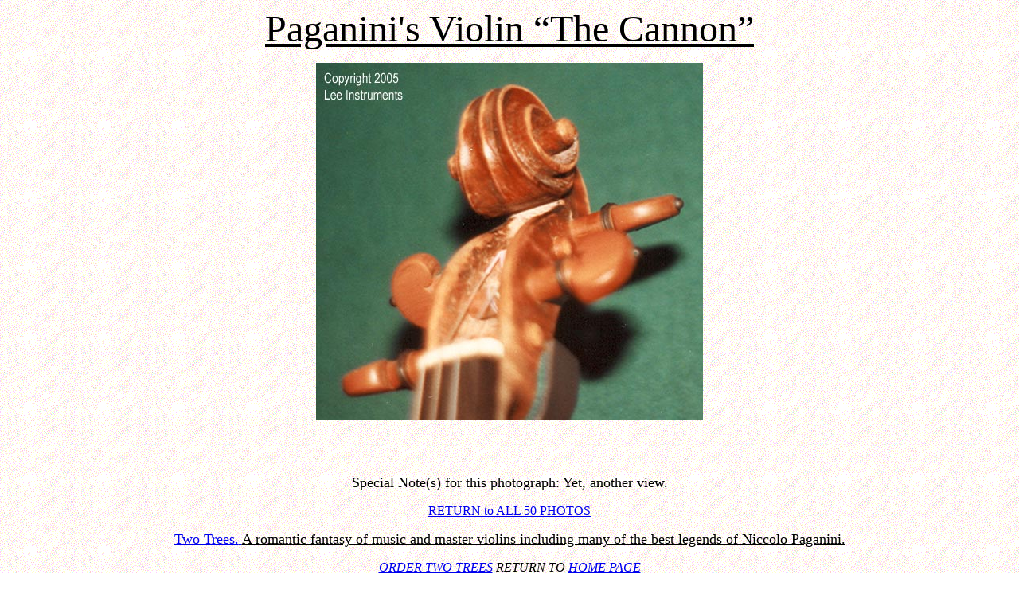

--- FILE ---
content_type: text/html
request_url: https://kevinleeluthier.com/paganini/Paganini_25.htm
body_size: 2161
content:
<!DOCTYPE HTML PUBLIC "-//W3C//DTD HTML 4.0 Transitional//EN">
<HTML>
<HEAD>
	<META HTTP-EQUIV="CONTENT-TYPE" CONTENT="text/html; charset=windows-1252">
	<TITLE>Paganini's Violin Photograph 25</TITLE>
	<META NAME="GENERATOR" CONTENT="OpenOffice.org 1.1.3  (Win32)">
	<META NAME="AUTHOR" CONTENT="Lee Instruments">
	<META NAME="CREATED" CONTENT="20041226;12082294">
	<META NAME="CHANGEDBY" CONTENT="Kevin Lee">
	<META NAME="CHANGED" CONTENT="20061120;1563737">
	<META NAME="CLASSIFICATION" CONTENT="Paganini's Violin &quot;The Cannon&quot;">
	<META NAME="DESCRIPTION" CONTENT="Photograph of Paganini's Violin scroll">
	<META NAME="KEYWORDS" CONTENT="Paganini, Paganini's Violin,  Joseph Guarneri, Photograph of Paganini's Cannon">
	<META NAME="Info 1" CONTENT="Niccolo Paganini">
	<META NAME="Info 2" CONTENT="Joseph Guarneri">
	<META NAME="Info 3" CONTENT="The most valuable musical instrument in the world">
	<STYLE>
	<!--
		@page { size: 8.5in 11in }
		P { color: #000000 }
		A:link { color: #0000ee }
		A:visited { color: #551a8b }
	-->
	</STYLE>
</HEAD>
<BODY LANG="en-US" TEXT="#000000" LINK="#0000ee" VLINK="#551a8b" BGCOLOR="#ffffff" BACKGROUND="bground.gif" DIR="LTR">
<P ALIGN=CENTER><FONT FACE="Times New Roman, Times, serif"><FONT SIZE=7><U>Paganini's
Violin &ldquo;The Cannon&rdquo;</U></FONT></FONT></P>
<P ALIGN=CENTER><U><IMG SRC="Paganini_25.jpg" NAME="Paganini's Violin &quot;The Cannon&quot;" ALT="&quot;The Cannon&quot; Paganini's Violin" ALIGN=BOTTOM WIDTH=486 HEIGHT=449 BORDER=0></U></P>
<P ALIGN=CENTER><BR><BR>
</P>
<P ALIGN=CENTER><FONT SIZE=4>Special Note(s) for this photograph:
Yet, another view.</FONT></P>
<P ALIGN=CENTER><A HREF="Paganini.HTM">RETURN to ALL 50 PHOTOS</A></P>
<P ALIGN=CENTER><A HREF="../books/twotrees.htm"><FONT SIZE=4>Two
Trees.<SPAN STYLE="text-decoration: none"> <FONT COLOR="#000000">A
romantic fantasy of music and master violins including many of the
best legends of Niccolo Paganini.</FONT></SPAN></FONT></A></P>
<P ALIGN=CENTER><I><A HREF="../books/order.htm">ORDER TWO TREES</A>
RETURN TO <A HREF="../index.html">HOME PAGE</A></I></P>
<P ALIGN=CENTER>Copyright 2006 Kevin Lee Luthier</P>
</BODY>
</HTML>